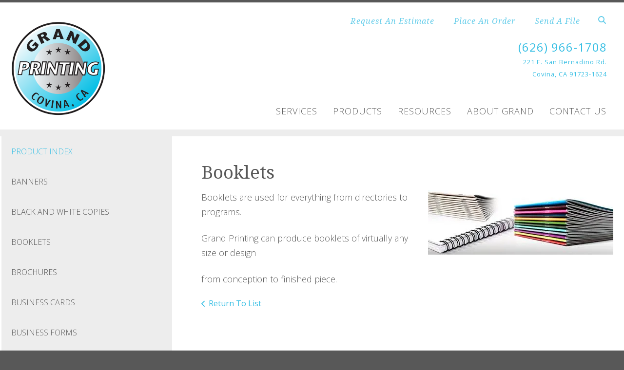

--- FILE ---
content_type: text/html; charset=UTF-8
request_url: https://www.grandprinting.net/products/title/booklets
body_size: 7248
content:
<!DOCTYPE html>

<!--[if lt IE 9]><html lang="en" class="no-js lt-ie10 lt-ie9"><![endif]-->
<!--[if IE 9]><html lang="en" class="no-js is-ie9 lt-ie10"><![endif]-->
<!--[if gt IE 9]><!--><html lang="en" class="no-js"><!--<![endif]-->

<head>
  <title>Covina, CA, Signs, Banners, Decals|Grand Printing</title>
    <link rel="shortcut icon" href="https://cdn.firespring.com/images/bd984ecd-185f-4da1-966f-b0d5a06c5b76"/>

  <link rel="canonical" href="https://www.grandprinting.net/products/products_services.html/title/booklets"/>

<!-- Meta tags -->
<meta charset="utf-8">
<meta name="viewport" content="width=device-width, initial-scale=1.0">




  <meta name="description" content="Grant Printing provides affordable, impactful banner options that will really make a splash.">

  <meta property="og:title" content="Covina, CA, Signs, Banners, Decals|Grand Printing">
  <meta property="og:url" content="https://www.grandprinting.net/products/products_services.html/title/booklets">
  <meta property="og:type" content="website">
      <meta property="og:description" content="Grant Printing provides affordable, impactful banner options that will really make a splash.">
        <meta name="twitter:card" content="summary">
  <meta name="twitter:title" content="Covina, CA, Signs, Banners, Decals|Grand Printing">
      <meta name="twitter:description" content="Grant Printing provides affordable, impactful banner options that will really make a splash.">
    
  <link rel="stylesheet" href="//cdn.firespring.com/core/v2/css/stylesheet.1769683784.css">

<!-- CSS -->
      <link rel="stylesheet" href="//cdn.firespring.com/designs/pp_essence/css/design-1991.1769683784.css">
  
<!-- SlickSlider Assets -->
  
<!-- jQuery -->
<script nonce="ae71af00ff3b225be2ceb7bc46956591a01bd65bd6d0328bdf613cb0a378c3fe" type="text/javascript">
  (function (window) {
    if (window.location !== window.top.location) {
      var handler = function () {
        window.top.location = window.location;
        return false;
      };
      window.onclick = handler;
      window.onkeypress = handler;
    }
  })(this);
</script>
  <script nonce="ae71af00ff3b225be2ceb7bc46956591a01bd65bd6d0328bdf613cb0a378c3fe" src="//cdn.firespring.com/core/v2/js/jquery.1769683784.js"></script>

<!-- Clicky Analytics -->
    <script
    nonce="ae71af00ff3b225be2ceb7bc46956591a01bd65bd6d0328bdf613cb0a378c3fe"
    type="text/javascript"
  >
    var firespring = { log: function () { return }, goal: function () { return } }
    var firespring_site_id = Number('117611');
    (function () {
      var s = document.createElement('script')
      s.type = 'text/javascript'
      s.async = true
      s.src = 'https://analytics.firespring.com/js';
      (document.getElementsByTagName('head')[0] || document.getElementsByTagName('body')[0]).appendChild(s)
    })()
  </script>
<!-- End Clicky Analytics --><!-- Google External Accounts -->
<script
  async
  nonce="ae71af00ff3b225be2ceb7bc46956591a01bd65bd6d0328bdf613cb0a378c3fe"
  src="https://www.googletagmanager.com/gtag/js?id=G-NV9DHWKGC1"
></script>
<script nonce="ae71af00ff3b225be2ceb7bc46956591a01bd65bd6d0328bdf613cb0a378c3fe">
  window.dataLayer = window.dataLayer || []

  function gtag () {dataLayer.push(arguments)}

  gtag('js', new Date())
    gtag('config', 'G-NV9DHWKGC1')
  </script>
<!-- End Google External Accounts -->

            
  

</head>

  <body class="internal ">

  
	<a class="hidden-visually skip-to-main" href="#main-content">Skip to main content</a>

      


<!-- BEGIN .site-container -->
<div class="site-container">

        <!-- BEGIN .site-canvas -->
        <div class="site-canvas">


          <!-- BEGIN header -->
          <header>
            <!-- BEGIN .wrap -->
            <div class="wrap">

             <!-- BEGIN nav-logo -->
                            <div class="nav-logo">

                 <a href="https://www.grandprinting.net/"><img alt="Grand Printing" title="logo"  src="https://cdn.firespring.com/images/816650e7-9f37-44b7-8e08-0a78cde95eb8.png"></a>

               </div>
                          <!-- END nav-logo -->

             <!-- BEGIN .topnav-container -->
             <div class="topnav-container">

              <!-- BEGIN .quicklinks-container -->
              <div class="quicklinks-container">

                                  <div class="content-block quicklinks-block">
  <div class="collection collection--list" id="content_476bbb1047e540187fa7e0ec4857c17a">

    

    <ul class="collection__items">

        
                        <li class="collection-item" id="content_476bbb1047e540187fa7e0ec4857c17a_item_11060794">
                                    <div class="collection-item__content">

          
                      <div class="collection-item-label"><a href="https://www.grandprinting.net/services/requestaquote.html"     itemprop="url">Request An Estimate</a></div>
          
          
        </div>
              </li>
                            <li class="collection-item" id="content_476bbb1047e540187fa7e0ec4857c17a_item_11060795">
                                    <div class="collection-item__content">

          
                      <div class="collection-item-label"><a href="https://www.grandprinting.net/services/order.html"     itemprop="url">Place An Order</a></div>
          
          
        </div>
              </li>
                            <li class="collection-item" id="content_476bbb1047e540187fa7e0ec4857c17a_item_11060796">
                                    <div class="collection-item__content">

          
                      <div class="collection-item-label"><a href="https://www.grandprinting.net/services/send_file.html"     itemprop="url">Send A File</a></div>
          
          
        </div>
              </li>
      
    </ul>

    </div>
</div>
                

                                  <!-- BEGIN .search-container -->
                  <div class="search-container">

                    <!-- BEGIN .search-toggle-containter -->
                    <div class="search-toggle">
                      <i class="fa fa-search"></i>
                    </div>
                    <!-- END .search-toggle-containter -->
                    <div class="content-block search-block">
  <div class="search-form search-form--73d069eab4df6d9f648811017f8f0057" role="search">

  <form class="form--inline form--inline--no-button" novalidate>
    <div class="form-row">
      <div class="form-row__controls">
        <input aria-label="Search our site" type="search" id="search-form__input--73d069eab4df6d9f648811017f8f0057" autocomplete="off">
      </div>
    </div>
  </form>

  <div id="search-form__results--73d069eab4df6d9f648811017f8f0057" class="search-form__results"></div>
    <script nonce="ae71af00ff3b225be2ceb7bc46956591a01bd65bd6d0328bdf613cb0a378c3fe" type="text/javascript">
      var ss360Config = window.ss360Config || []
      var config = {
        style: {
          themeColor: '#333333',
          accentColor: "#000000",
          loaderType: 'circle'
        },
        searchBox: {
          selector: "#search-form__input--73d069eab4df6d9f648811017f8f0057"
        },
        tracking: {
          providers: []
        },
        siteId: "www.grandprinting.net",
        showErrors: false
      }
      if (!window.ss360Config[0]) {
        var stScript = document.createElement('script')
        stScript.type = 'text/javascript'
        stScript.async = true
        stScript.src = 'https://cdn.sitesearch360.com/v13/sitesearch360-v13.min.js'
        var entry = document.getElementsByTagName('script')[0]
        entry.parentNode.insertBefore(stScript, entry)
      }
      ss360Config.push(config)
    </script>
</div>
</div>

                  </div>
                  <!-- END .search-container -->
                  
                  <!-- BEGIN .mobile-toggle -->
                  <div class="mobile-toggle">
                    <i class='fa fa-bars'></i>
                  </div>
                  <!-- END .mobile-toggle -->
                </div>
                <!-- END .quicklinks-container -->

                
                                               <div class="content-block phone-block">
  <p><a href="tel:6269661708">(626) 966-1708</a></p>

<p style="font-size:.8em;line-height:2em;padding-top:2px;">221 E. San Bernadino Rd.<br />
Covina, CA 91723-1624</p>

<p> </p>
</div>
                
                <!-- BEGIN nav -->
                                                                                                                <nav class="nav dropdown" aria-label="Secondary">

    
    <ul class="nav__list nav-ul-0 nav">
      
    <li class="nav-level-0 nav__list--parent">
      <a href="https://www.grandprinting.net/services/">Services</a>

      
        <ul class="nav-ul-1">
           
    <li class="nav-level-1">
      <a href="https://www.grandprinting.net/services/">Request An Estimate</a>

      
    </li>


    <li class="nav-level-1">
      <a href="https://www.grandprinting.net/services/order.html">Place A New Order</a>

      
    </li>


    <li class="nav-level-1">
      <a href="https://www.grandprinting.net/services/send_file.html">Send A File</a>

      
    </li>


    <li class="nav-level-1">
      <a href="https://www.grandprinting.net/services/view_proof.html">View A Proof</a>

      
    </li>

        </ul>
      
    </li>


    <li class="nav-level-0 nav__list--parent nav__list--here">
      <a href="https://www.grandprinting.net/products/">Products</a>

      
        <ul class="nav-ul-1">
           
    <li class="nav-level-1 nav__list--here">
      <a href="https://www.grandprinting.net/products/">Product Index</a>

      
    </li>


    <li class="nav-level-1">
      <a href="https://www.grandprinting.net/products/banners.html">Banners</a>

      
    </li>


    <li class="nav-level-1">
      <a href="https://www.grandprinting.net/products/black-and-white-copies.html">Black and White Copies</a>

      
    </li>


    <li class="nav-level-1">
      <a href="https://www.grandprinting.net/products/booklets.html">Booklets</a>

      
    </li>


    <li class="nav-level-1">
      <a href="https://www.grandprinting.net/products/brochures.html">Brochures</a>

      
    </li>


    <li class="nav-level-1">
      <a href="https://www.grandprinting.net/products/business_cards.html">Business Cards</a>

      
    </li>


    <li class="nav-level-1">
      <a href="https://www.grandprinting.net/products/business_forms.html">Business Forms</a>

      
    </li>


    <li class="nav-level-1">
      <a href="https://www.grandprinting.net/products/invitationsandannouncements.html">Invitations and Announcements</a>

      
    </li>


    <li class="nav-level-1">
      <a href="https://www.grandprinting.net/products/color-copies.html">Color Copies</a>

      
    </li>


    <li class="nav-level-1">
      <a href="https://www.grandprinting.net/products/graphic_design.html">Graphic Design</a>

      
    </li>


    <li class="nav-level-1">
      <a href="https://www.grandprinting.net/products/newsletters.html">Newsletters</a>

      
    </li>


    <li class="nav-level-1">
      <a href="https://www.grandprinting.net/products/presentationfolders.html">Presentation Folders</a>

      
    </li>

        </ul>
      
    </li>


    <li class="nav-level-0 nav__list--parent">
      <a href="https://www.grandprinting.net/resources/">Resources</a>

      
        <ul class="nav-ul-1">
           
    <li class="nav-level-1">
      <a href="https://www.grandprinting.net/resources/">Introduction</a>

      
    </li>


    <li class="nav-level-1">
      <a href="https://www.grandprinting.net/resources/faqs.html">Frequently Asked Questions</a>

      
    </li>


    <li class="nav-level-1">
      <a href="https://www.grandprinting.net/resources/glossary.html">Glossary Of Terms</a>

      
    </li>


    <li class="nav-level-1">
      <a href="https://www.grandprinting.net/resources/news_archive.html">News Archive</a>

      
    </li>

        </ul>
      
    </li>


    <li class="nav-level-0 nav__list--parent">
      <a href="https://www.grandprinting.net/about_grand/">About Grand </a>

      
        <ul class="nav-ul-1">
           
    <li class="nav-level-1">
      <a href="https://www.grandprinting.net/about_grand/culture.html">Company Culture</a>

      
    </li>


    <li class="nav-level-1">
      <a href="https://www.grandprinting.net/about_grand/employees.html">Our Staff</a>

      
    </li>


    <li class="nav-level-1">
      <a href="https://www.grandprinting.net/about_grand/departments.html">Departments</a>

      
    </li>


    <li class="nav-level-1">
      <a href="https://www.grandprinting.net/about_grand/employment.html">Employment Opportunities</a>

      
    </li>


    <li class="nav-level-1">
      <a href="https://www.grandprinting.net/about_grand/locations.html">Locations &amp; Hours</a>

      
    </li>


    <li class="nav-level-1">
      <a href="https://www.grandprinting.net/about_grand/equipment.html">Equipment</a>

      
    </li>


    <li class="nav-level-1">
      <a href="https://www.grandprinting.net/about_grand/carshow.html">Hot Rod and Music Festival</a>

      
    </li>

        </ul>
      
    </li>


    <li class="nav-level-0">
      <a href="https://www.grandprinting.net/contact.html">Contact Us</a>

      
    </li>

    </ul>

    
  </nav>


                                              <!-- END nav -->

                    </div>
                    <!-- END .topnav-container -->
                  </div>
                  <!-- END .wrap -->
                </header>
  <!-- END header -->
  
  
    
      
      
      <!-- BEGIN .masthead-container -->
      <div class="masthead-container has-bg no-masthead">
        <!-- BEGIN .wrap -->
        <div class="wrap">

          
        </div>
        <!-- END .wrap -->
      </div>
      <!-- END .masthead-container -->


      <main>
        <!-- BEGIN .wrap -->
        <div class="wrap">

                      <!-- BEGIN .sidebar-container -->
            <div class="sidebar-container">




                             <div class="subnav-toggle subnav-open">
                Menu <i class="fa fa-caret-down"></i>
              </div>
              <!-- BEGIN nav -->
                                                                                             <nav class="nav nav subnav accordian" aria-label="Secondary">

    
    <ul class="nav__list nav-ul-0 nav">
      
    <li class="nav-level-0 nav__list--here">
      <a href="https://www.grandprinting.net/products/">Product Index</a>

      
    </li>


    <li class="nav-level-0">
      <a href="https://www.grandprinting.net/products/banners.html">Banners</a>

      
    </li>


    <li class="nav-level-0">
      <a href="https://www.grandprinting.net/products/black-and-white-copies.html">Black and White Copies</a>

      
    </li>


    <li class="nav-level-0">
      <a href="https://www.grandprinting.net/products/booklets.html">Booklets</a>

      
    </li>


    <li class="nav-level-0">
      <a href="https://www.grandprinting.net/products/brochures.html">Brochures</a>

      
    </li>


    <li class="nav-level-0">
      <a href="https://www.grandprinting.net/products/business_cards.html">Business Cards</a>

      
    </li>


    <li class="nav-level-0">
      <a href="https://www.grandprinting.net/products/business_forms.html">Business Forms</a>

      
    </li>


    <li class="nav-level-0">
      <a href="https://www.grandprinting.net/products/invitationsandannouncements.html">Invitations and Announcements</a>

      
    </li>


    <li class="nav-level-0">
      <a href="https://www.grandprinting.net/products/color-copies.html">Color Copies</a>

      
    </li>


    <li class="nav-level-0">
      <a href="https://www.grandprinting.net/products/graphic_design.html">Graphic Design</a>

      
    </li>


    <li class="nav-level-0">
      <a href="https://www.grandprinting.net/products/newsletters.html">Newsletters</a>

      
    </li>


    <li class="nav-level-0">
      <a href="https://www.grandprinting.net/products/presentationfolders.html">Presentation Folders</a>

      
    </li>

    </ul>

    
  </nav>


                                  <!-- END nav -->


              



                   

                </div>
                <!-- END .sidebar-container -->



              
              <!-- BEGIN .primary-container -->
              <div id="main-content" class="primary-container" data-search-indexed="true">
               
                                 <div class="collection" id="content_6d6600125b076f0bb96bfc4e4e22df29">
            <div class="collection-item collection-item--details collection-item--has-image" id="content_6d6600125b076f0bb96bfc4e4e22df29_item_11059174">
        <div class="collection-item__content clearfix">
                  <div class="collection-item-label">
          <h2>Booklets</h2>
        </div>
      
      <div id="content_b6b60116674810d78d51dfb9d95e295b_image_item_11059174"  class="collection-item-image image sb-float-right" style="max-width: 380px; background-color: #ffffff;">
    
    <img
        loading="lazy"
        width="380"
        height="133"
        alt="Booklets"
        src="https://cdn.firespring.com/images/ad1bb3a0-9fc7-4aa4-ae44-b49953b1f32e.jpg" style="border-color: #ffffff;"
        srcset="https://cdn.firespring.com/images/ad1bb3a0-9fc7-4aa4-ae44-b49953b1f32e.jpg 380w"
        itemprop="image"
                    >
    

          </div>

              <div class="collection-item-details"><p>Booklets are used for everything from directories to programs.</p>

<p>Grand Printing can produce booklets of virtually any size or design</p>

<p>from conception to finished piece.</p></div>
      
    </div>
  </div>

  <div class="collection__return">
    <a href="https://www.grandprinting.net/products" class="nav-return">Return To List</a>
  </div>

</div>

                                               <div class="clearfix"></div>



                 

              </div>
              <!-- END .primary-container -->
            </div> <!-- end .wrap -->
          </main><!-- end main -->
          
        
      <!-- BEGIN footer -->
<footer>
  <!-- BEGIN .wrap -->
  <div class="wrap">

    <!-- BEGIN .footer-row-container -->
    <div class="footer-row-container">


      <!-- BEGIN footer-logo -->
              <!-- BEGIN .col footer-logo -->
        <div class="col footer-logo">

          <a href="https://www.grandprinting.net/"><img alt="Grand Printing" title="logo" src="https://cdn.firespring.com/images/816650e7-9f37-44b7-8e08-0a78cde95eb8.png"></a>

        </div>
        <!-- END .col footer-logo -->
            <!-- END footer-logo -->



      <!-- BEGIN .locations-container -->
      <div class="locations-container">

        <!-- BEGIN .content-block powered-by-block -->
                  <div class="content-block footer-locations-headline-block">
  <h4>Visit Us!</h4>
</div>
                <!-- END .content-block powered-by-block -->


       <div class="locations-hours locations-hours--variable">

  <div class="location location--1" itemscope itemtype="https://schema.org/Organization">

              
    <div class="location__info">

              
          <div class="location__address" itemprop="address" itemscope itemtype="https://schema.org/PostalAddress">

                          
                <div class="location-address location-address--1" itemprop="streetAddress">
                  221 E. San Bernadino Rd.
                </div>

                                        
                <div class="location-address location-address--2" itemprop="streetAddress">
                  Covina, CA  91723-1624
                </div>

                                                                  
                <div class="location-address location-address--4" itemprop="streetAddress">
                  Between Citrus &amp; Barranca
                </div>

                          
          </div>

              
              
          <div class="location__phone">

                          
                <div class="location-phone location-phone--1">
                                      <span class="label">Phone:</span>
                                    <span class="value" itemprop="telephone" content="6269661708"><a
                        href="tel:6269661708">(626) 966-1708</a></span>
                </div>

                          
          </div>

              
              
          <div class="location__links">
            <div class="location-links-email">
                                              <span class="value"><a href="https://www.grandprinting.net/contact.html">customerservice@grandprinting.net</a></span>
                          </div>
          </div>

              
              
          <div class="location__hours">
            <p>Monday thru Friday  8am-4pm  (pst)</p>
          </div>

              
    </div>
  </div>


</div>     </div>
     <!-- END .locations-container -->

     <!-- BEGIN .content-block email-marketing-block -->
         <!-- END .content-block email-marketing-block -->


    <!-- BEGIN .links-container -->
    <div class="links-container">



              <div class="content-block footer-links-block">
  <h4>Explore</h4>

        <div class="collection collection--list" id="content_036c47f91667263cdf6c855120f424dc">

    

    <ul class="collection__items">

        
                        <li class="collection-item" id="content_036c47f91667263cdf6c855120f424dc_item_10254143">
                                    <div class="collection-item__content">

          
                      <div class="collection-item-label"><a href="https://www.grandprinting.net/services/requestaquote.html"     itemprop="url">Services</a></div>
          
          
        </div>
              </li>
                            <li class="collection-item" id="content_036c47f91667263cdf6c855120f424dc_item_10254145">
                                    <div class="collection-item__content">

          
                      <div class="collection-item-label"><a href="https://www.grandprinting.net/products/products_services.html"     itemprop="url">Products</a></div>
          
          
        </div>
              </li>
                            <li class="collection-item" id="content_036c47f91667263cdf6c855120f424dc_item_10254146">
                                    <div class="collection-item__content">

          
                      <div class="collection-item-label"><a href="https://www.grandprinting.net/resources/index.html"     itemprop="url">Resources</a></div>
          
          
        </div>
              </li>
                            <li class="collection-item" id="content_036c47f91667263cdf6c855120f424dc_item_10254147">
                                    <div class="collection-item__content">

          
                      <div class="collection-item-label"><a href="https://www.grandprinting.net/about_grand/index.html"     itemprop="url">About Grand</a></div>
          
          
        </div>
              </li>
                            <li class="collection-item" id="content_036c47f91667263cdf6c855120f424dc_item_10254151">
                                    <div class="collection-item__content">

          
                      <div class="collection-item-label"><a href="https://www.grandprinting.net/contact.html"     itemprop="url">Contact Us</a></div>
          
          
        </div>
              </li>
      
    </ul>

    </div>
</div>
      


              <div class="content-block social-media-block">
  <div class="collection collection--list" id="content_ea277ae1b0cc14bd1d61c5582ce2a2a8">

    

    <ul class="collection__items">

        
                                      <li class="collection-item collection-item--has-image" id="content_ea277ae1b0cc14bd1d61c5582ce2a2a8_item_9337688">
                                    <div class="collection-item__content clearfix">

                      <div id="content_b6b60116674810d78d51dfb9d95e295b_image_item_9337688"  class="collection-item-image image" style="max-width: 31px;">
    <a href="https://www.facebook.com/Grand-Printing-396102041205015/" target="_blank" rel="noopener noreferrer "    itemprop="url">
    <img
        loading="lazy"
        width="31"
        height="30"
        alt="Facebook"
        src="https://cdn.firespring.com/images/ab33b609-82b6-4af3-a718-080baddfe6ef.png"
        srcset="https://cdn.firespring.com/images/ab33b609-82b6-4af3-a718-080baddfe6ef.png 31w"
        itemprop="image"
                    >
    </a>

          </div>
          
                      <div class="collection-item-label"><a href="https://www.facebook.com/Grand-Printing-396102041205015/" target="_blank" rel="noopener noreferrer "    itemprop="url">Facebook</a></div>
          
          
        </div>
              </li>
                                          <li class="collection-item collection-item--has-image" id="content_ea277ae1b0cc14bd1d61c5582ce2a2a8_item_9337691">
                                    <div class="collection-item__content clearfix">

                      <div id="content_b6b60116674810d78d51dfb9d95e295b_image_item_9337691"  class="collection-item-image image" style="max-width: 31px;">
    <a href="https://twitter.com/grand_printing?lang=en" target="_blank" rel="noopener noreferrer "    itemprop="url">
    <img
        loading="lazy"
        width="31"
        height="30"
        alt="Twitter"
        src="https://cdn.firespring.com/images/0b7f5e55-6666-4793-96ff-f90ce0c61088.png"
        srcset="https://cdn.firespring.com/images/0b7f5e55-6666-4793-96ff-f90ce0c61088.png 31w"
        itemprop="image"
                    >
    </a>

          </div>
          
                      <div class="collection-item-label"><a href="https://twitter.com/grand_printing?lang=en" target="_blank" rel="noopener noreferrer "    itemprop="url">Twitter</a></div>
          
          
        </div>
              </li>
                                          <li class="collection-item collection-item--has-image" id="content_ea277ae1b0cc14bd1d61c5582ce2a2a8_item_11090259">
                                    <div class="collection-item__content clearfix">

                      <div id="content_b6b60116674810d78d51dfb9d95e295b_image_item_11090259"  class="collection-item-image image" style="max-width: 30px;">
    <a href="https://www.instagram.com/grandprintingusa/" target="_blank" rel="noopener noreferrer "    itemprop="url">
    <img
        loading="lazy"
        width="30"
        height="30"
        alt="Instagram"
        src="https://cdn.firespring.com/images/0bf22515-0c90-44a6-86af-4e1fe24ed811.png"
        srcset="https://cdn.firespring.com/images/0bf22515-0c90-44a6-86af-4e1fe24ed811.png 30w"
        itemprop="image"
                    >
    </a>

          </div>
          
          
          
        </div>
              </li>
      
    </ul>

    </div>
</div>
      

    </div>
    <!-- END .links-container -->

  </div>
  <!-- END .footer-row-container -->

  <!-- BEGIN .footer-row-container -->
  <div class="footer-row-container">

    <!-- BEGIN .copyright-container -->
    <div class="copyright-container">
     <p>&copy; Grand Printing 2026 </p>

     <!-- BEGIN .content-block powered-by-block -->
            <div class="content-block powered-by-block">
  <p>Powered by <a href="http://printerpresence.com/poweredby" target="_blank" rel="noopener noreferrer">PrinterPresence</a></p>
</div>
          <!-- END .content-block powered-by-block -->

   </div>
   <!-- END .copyright-container -->

   
   <!-- BEGIN .pp-tc-container -->
   <div class="pp-tc-container">
          <div class="content-block sitemap-block">
  <div class="collection collection--list" id="content_ee33e03a7f117b23b5d79097460151bb">

    

    <ul class="collection__items">

        
                        <li class="collection-item" id="content_ee33e03a7f117b23b5d79097460151bb_item_9337687">
                                    <div class="collection-item__content">

          
                      <div class="collection-item-label"><a href="https://www.grandprinting.net/search.html"     itemprop="url">Site Map</a></div>
          
          
        </div>
              </li>
      
    </ul>

    </div>
</div>
            </div>
  <!-- END .pp-tc-container -->
</div>
<!-- END .footer-row-container -->

</div>
<!-- END .wrap -->
</footer>
<!-- END footer -->



</div>
<!-- END .site-canvas -->
<!-- BEGIN .site-menu -->
<div class="site-menu">
  <!-- BEGIN .mobile-toggle -->
  <div class="mobile-toggle">
    <i class='fa fa-times'></i>
  </div>
  <!-- END .mobile-toggle -->
  <!-- BEGIN nav -->
                                          <nav class="nav  accordian mobile" aria-label="Secondary">

    
    <ul class="nav__list nav-ul-0 nav">
      
    <li class="nav-level-0 nav__list--parent">
      <a href="https://www.grandprinting.net/services/">Services</a>

      
        <ul class="nav-ul-1">
           
    <li class="nav-level-1">
      <a href="https://www.grandprinting.net/services/">Request An Estimate</a>

      
    </li>


    <li class="nav-level-1">
      <a href="https://www.grandprinting.net/services/order.html">Place A New Order</a>

      
    </li>


    <li class="nav-level-1">
      <a href="https://www.grandprinting.net/services/send_file.html">Send A File</a>

      
    </li>


    <li class="nav-level-1">
      <a href="https://www.grandprinting.net/services/view_proof.html">View A Proof</a>

      
    </li>

        </ul>
      
    </li>


    <li class="nav-level-0 nav__list--parent nav__list--here">
      <a href="https://www.grandprinting.net/products/">Products</a>

      
        <ul class="nav-ul-1">
           
    <li class="nav-level-1 nav__list--here">
      <a href="https://www.grandprinting.net/products/">Product Index</a>

      
    </li>


    <li class="nav-level-1">
      <a href="https://www.grandprinting.net/products/banners.html">Banners</a>

      
    </li>


    <li class="nav-level-1">
      <a href="https://www.grandprinting.net/products/black-and-white-copies.html">Black and White Copies</a>

      
    </li>


    <li class="nav-level-1">
      <a href="https://www.grandprinting.net/products/booklets.html">Booklets</a>

      
    </li>


    <li class="nav-level-1">
      <a href="https://www.grandprinting.net/products/brochures.html">Brochures</a>

      
    </li>


    <li class="nav-level-1">
      <a href="https://www.grandprinting.net/products/business_cards.html">Business Cards</a>

      
    </li>


    <li class="nav-level-1">
      <a href="https://www.grandprinting.net/products/business_forms.html">Business Forms</a>

      
    </li>


    <li class="nav-level-1">
      <a href="https://www.grandprinting.net/products/invitationsandannouncements.html">Invitations and Announcements</a>

      
    </li>


    <li class="nav-level-1">
      <a href="https://www.grandprinting.net/products/color-copies.html">Color Copies</a>

      
    </li>


    <li class="nav-level-1">
      <a href="https://www.grandprinting.net/products/graphic_design.html">Graphic Design</a>

      
    </li>


    <li class="nav-level-1">
      <a href="https://www.grandprinting.net/products/newsletters.html">Newsletters</a>

      
    </li>


    <li class="nav-level-1">
      <a href="https://www.grandprinting.net/products/presentationfolders.html">Presentation Folders</a>

      
    </li>

        </ul>
      
    </li>


    <li class="nav-level-0 nav__list--parent">
      <a href="https://www.grandprinting.net/resources/">Resources</a>

      
        <ul class="nav-ul-1">
           
    <li class="nav-level-1">
      <a href="https://www.grandprinting.net/resources/">Introduction</a>

      
    </li>


    <li class="nav-level-1">
      <a href="https://www.grandprinting.net/resources/faqs.html">Frequently Asked Questions</a>

      
    </li>


    <li class="nav-level-1">
      <a href="https://www.grandprinting.net/resources/glossary.html">Glossary Of Terms</a>

      
    </li>


    <li class="nav-level-1">
      <a href="https://www.grandprinting.net/resources/news_archive.html">News Archive</a>

      
    </li>

        </ul>
      
    </li>


    <li class="nav-level-0 nav__list--parent">
      <a href="https://www.grandprinting.net/about_grand/">About Grand </a>

      
        <ul class="nav-ul-1">
           
    <li class="nav-level-1">
      <a href="https://www.grandprinting.net/about_grand/culture.html">Company Culture</a>

      
    </li>


    <li class="nav-level-1">
      <a href="https://www.grandprinting.net/about_grand/employees.html">Our Staff</a>

      
    </li>


    <li class="nav-level-1">
      <a href="https://www.grandprinting.net/about_grand/departments.html">Departments</a>

      
    </li>


    <li class="nav-level-1">
      <a href="https://www.grandprinting.net/about_grand/employment.html">Employment Opportunities</a>

      
    </li>


    <li class="nav-level-1">
      <a href="https://www.grandprinting.net/about_grand/locations.html">Locations &amp; Hours</a>

      
    </li>


    <li class="nav-level-1">
      <a href="https://www.grandprinting.net/about_grand/equipment.html">Equipment</a>

      
    </li>


    <li class="nav-level-1">
      <a href="https://www.grandprinting.net/about_grand/carshow.html">Hot Rod and Music Festival</a>

      
    </li>

        </ul>
      
    </li>


    <li class="nav-level-0">
      <a href="https://www.grandprinting.net/contact.html">Contact Us</a>

      
    </li>

    </ul>

    
  </nav>


                  <!-- END nav -->

                  <div class="content-block quicklinks-block">
  <div class="collection collection--list" id="content_476bbb1047e540187fa7e0ec4857c17a">

    

    <ul class="collection__items">

        
                        <li class="collection-item" id="content_476bbb1047e540187fa7e0ec4857c17a_item_11060794">
                                    <div class="collection-item__content">

          
                      <div class="collection-item-label"><a href="https://www.grandprinting.net/services/requestaquote.html"     itemprop="url">Request An Estimate</a></div>
          
          
        </div>
              </li>
                            <li class="collection-item" id="content_476bbb1047e540187fa7e0ec4857c17a_item_11060795">
                                    <div class="collection-item__content">

          
                      <div class="collection-item-label"><a href="https://www.grandprinting.net/services/order.html"     itemprop="url">Place An Order</a></div>
          
          
        </div>
              </li>
                            <li class="collection-item" id="content_476bbb1047e540187fa7e0ec4857c17a_item_11060796">
                                    <div class="collection-item__content">

          
                      <div class="collection-item-label"><a href="https://www.grandprinting.net/services/send_file.html"     itemprop="url">Send A File</a></div>
          
          
        </div>
              </li>
      
    </ul>

    </div>
</div>
        
      </div>
      <!-- END .site-menu -->
</div>
<!-- END .site-container -->
  


  



  <script nonce="ae71af00ff3b225be2ceb7bc46956591a01bd65bd6d0328bdf613cb0a378c3fe" src="//cdn.firespring.com/core/v2/js/footer_scripts.1769683784.js"></script>

<script nonce="ae71af00ff3b225be2ceb7bc46956591a01bd65bd6d0328bdf613cb0a378c3fe">
  (function(h,o,u,n,d) {
    h=h[d]=h[d]||{q:[],onReady:function(c){h.q.push(c)}}
    d=o.createElement(u);d.async=1;d.src=n
    n=o.getElementsByTagName(u)[0];n.parentNode.insertBefore(d,n)
  })(window,document,'script','https://www.datadoghq-browser-agent.com/us1/v6/datadog-rum.js','DD_RUM')

  // regex patterns to identify known bot instances:
  let botPattern = "(googlebot\/|bot|Googlebot-Mobile|Googlebot-Image|Google favicon|Mediapartners-Google|bingbot|slurp|java|wget|curl|Commons-HttpClient|Python-urllib|libwww|httpunit|nutch|phpcrawl|msnbot|jyxobot|FAST-WebCrawler|FAST Enterprise Crawler|biglotron|teoma|convera|seekbot|gigablast|exabot|ngbot|ia_archiver|GingerCrawler|webmon |httrack|webcrawler|grub.org|UsineNouvelleCrawler|antibot|netresearchserver|speedy|fluffy|bibnum.bnf|findlink|msrbot|panscient|yacybot|AISearchBot|IOI|ips-agent|tagoobot|MJ12bot|dotbot|woriobot|yanga|buzzbot|mlbot|yandexbot|purebot|Linguee Bot|Voyager|CyberPatrol|voilabot|baiduspider|citeseerxbot|spbot|twengabot|postrank|turnitinbot|scribdbot|page2rss|sitebot|linkdex|Adidxbot|blekkobot|ezooms|dotbot|Mail.RU_Bot|discobot|heritrix|findthatfile|europarchive.org|NerdByNature.Bot|sistrix crawler|ahrefsbot|Aboundex|domaincrawler|wbsearchbot|summify|ccbot|edisterbot|seznambot|ec2linkfinder|gslfbot|aihitbot|intelium_bot|facebookexternalhit|yeti|RetrevoPageAnalyzer|lb-spider|sogou|lssbot|careerbot|wotbox|wocbot|ichiro|DuckDuckBot|lssrocketcrawler|drupact|webcompanycrawler|acoonbot|openindexspider|gnam gnam spider|web-archive-net.com.bot|backlinkcrawler|coccoc|integromedb|content crawler spider|toplistbot|seokicks-robot|it2media-domain-crawler|ip-web-crawler.com|siteexplorer.info|elisabot|proximic|changedetection|blexbot|arabot|WeSEE:Search|niki-bot|CrystalSemanticsBot|rogerbot|360Spider|psbot|InterfaxScanBot|Lipperhey SEO Service|CC Metadata Scaper|g00g1e.net|GrapeshotCrawler|urlappendbot|brainobot|fr-crawler|binlar|SimpleCrawler|Livelapbot|Twitterbot|cXensebot|smtbot|bnf.fr_bot|A6-Indexer|ADmantX|Facebot|Twitterbot|OrangeBot|memorybot|AdvBot|MegaIndex|SemanticScholarBot|ltx71|nerdybot|xovibot|BUbiNG|Qwantify|archive.org_bot|Applebot|TweetmemeBot|crawler4j|findxbot|SemrushBot|yoozBot|lipperhey|y!j-asr|Domain Re-Animator Bot|AddThis)";

  let regex = new RegExp(botPattern, 'i');

  // define var conditionalSampleRate as 0 if the userAgent matches a pattern in botPatterns
  // otherwise, define conditionalSampleRate as 100
  let conditionalSampleRate = regex.test(navigator.userAgent) ? 0 : 10;
  window.DD_RUM.onReady(function() {
    window.DD_RUM.init({
      applicationId: 'a1c5469d-ab6f-4740-b889-5955b6c24e72',
      clientToken: 'pub9ae25d27d775da672cae8a79ec522337',
      site: 'datadoghq.com',
      service: 'fdp',
      env: 'production',
      sessionSampleRate: conditionalSampleRate,
      sessionReplaySampleRate: 0,
      defaultPrivacyLevel: 'mask',
      trackUserInteractions: true,
      trackResources: true,
      trackLongTasks: 1,
      traceContextInjection: 'sampled'
    });
  });
</script>

  <script nonce="ae71af00ff3b225be2ceb7bc46956591a01bd65bd6d0328bdf613cb0a378c3fe" src="https://cdn.firespring.com/core/v2/js/fireSlider/velocity.min.js"></script>
  <script nonce="ae71af00ff3b225be2ceb7bc46956591a01bd65bd6d0328bdf613cb0a378c3fe" src="https://cdn.firespring.com/core/v2/js/fireSlider/jquery.fireSlider.velocity.js"></script>
        <script type="application/javascript" nonce="ae71af00ff3b225be2ceb7bc46956591a01bd65bd6d0328bdf613cb0a378c3fe">
      $(document).ready(() => {
        var noneEffect = function(element, options) {
          element.velocity({translateX: [(options.nextPos + '%'), (options.currPos + '%')]}, {duration: 0, queue: options.effect, easing: [0]});
        }
        fireSlider.prototype.Effects.register('none', noneEffect);
      })
    </script>
  

  <noscript><p><img
        alt="Firespring Analytics"
        width="1"
        height="1"
        src="https://analytics.firespring.com//117611.gif"
      /></p></noscript>
            <script nonce="ae71af00ff3b225be2ceb7bc46956591a01bd65bd6d0328bdf613cb0a378c3fe" src="//cdn.firespring.com/designs/pp_essence/js/8247b22743a1ed8d863be45f83512742ead5361f.1769683784.js" type="text/javascript"></script>
        </body>


</html>